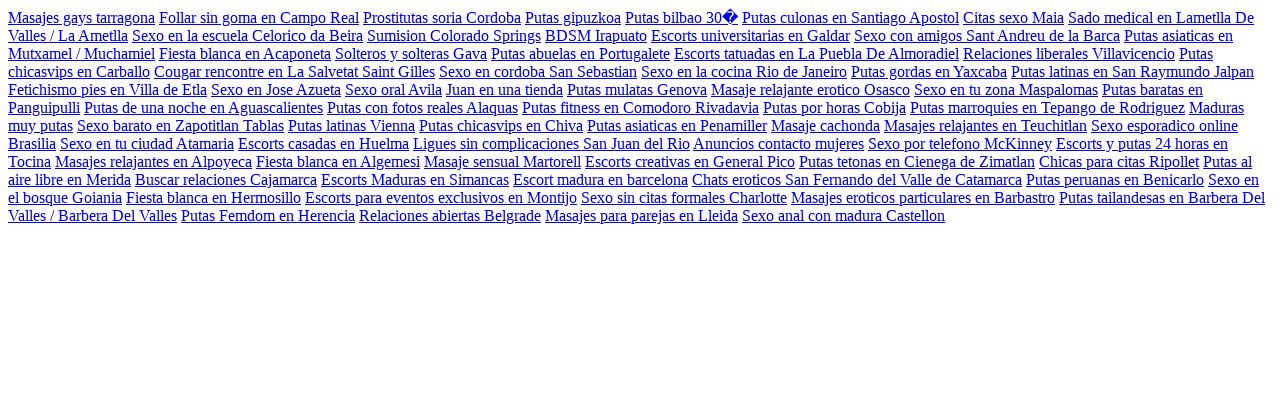

--- FILE ---
content_type: text/html; charset=UTF-8
request_url: https://clinicadecot.es/css/gacor.php?blog/6019285.html
body_size: 2242
content:
<a href="https://mallorcaamenity.es/conexperiencias/masajes-gays-tarragona.php">Masajes gays tarragona</a> <a href="https://hashup.es/tetonas/follar-sin-goma-en-campo-real.php">Follar sin goma en Campo Real</a> <a href="https://www.sanaros.es/conexperiencias/prostitutas-soria-crdoba.php">Prostitutas soria  Cordoba</a> <a href="https://mallorcaamenity.es/tetonas/putas-gipuzkoa.php">Putas gipuzkoa</a> <a href="https://mallorcaamenity.es/tetonas/putas-bilbao-30.php">Putas bilbao 30�</a> <a href="https://hashup.es/anal/putas-culonas-en-santiago-apostol.php">Putas culonas en Santiago Apostol</a> <a href="https://www.sanaros.es/bdsm/citas-sexo-maia.php">Citas sexo Maia</a> <a href="https://hashup.es/lesbico/sado-medical-en-lametlla-de-valles-la-ametlla.php">Sado medical en Lametlla De Valles / La Ametlla</a> <a href="https://cordobahogar.es/nuevo/sexo-en-la-escuela-celorico-da-beira.php">Sexo en la escuela Celorico da Beira</a> <a href="https://cordobahogar.es/masajeseroticos/sumisin-colorado-springs.php">Sumision Colorado Springs</a> <a href="https://ecommercemadrid.es/lesbico/bdsm-irapuato.php">BDSM Irapuato</a> <a href="https://mallorcaamenity.es/bdsm/escorts-universitarias-en-galdar.php">Escorts universitarias en Galdar</a> <a href="https://muychachi.es/bdsm/sexo-con-amigos-sant-andreu-de-la-barca.php">Sexo con amigos Sant Andreu de la Barca</a> <a href="https://mallorcaamenity.es/disponibleahora/putas-asiaticas-en-mutxamel-muchamiel.php">Putas asiaticas en Mutxamel / Muchamiel</a> <a href="https://muychachi.es/anal/fiesta-blanca-en-acaponeta.php">Fiesta blanca en Acaponeta</a> <a href="https://hashup.es/anal/solteros-y-solteras-gav.php">Solteros y solteras Gava</a> <a href="https://sessart.es/lesbico/putas-abuelas-en-portugalete.php">Putas abuelas en Portugalete</a> <a href="https://mallorcaamenity.es/bdsm/escorts-tatuadas-en-la-puebla-de-almoradiel.php">Escorts tatuadas en La Puebla De Almoradiel</a> <a href="https://hashup.es/anal/relaciones-liberales-villavicencio.php">Relaciones liberales Villavicencio</a> <a href="https://hashup.es/tetonas/putas-chicasvips-en-carballo.php">Putas chicasvips en Carballo</a> <a href="https://hashup.es/tetonas/cougar-rencontre-en-la-salvetat-saint-gilles.php">Cougar rencontre en La Salvetat Saint Gilles</a> <a href="https://ecommercemadrid.es/conexperiencias/sexo-en-crdoba-san-sebastin.php">Sexo en cordoba  San Sebastian</a> <a href="https://cordobahogar.es/disponibleahora/sexo-en-la-cocina-rio-de-janeiro.php">Sexo en la cocina Rio de Janeiro</a> <a href="https://mallorcaamenity.es/conexperiencias/putas-gordas-en-yaxcaba.php">Putas gordas en Yaxcaba</a> <a href="https://www.sanaros.es/bdsm/putas-latinas-en-san-raymundo-jalpan.php">Putas latinas en San Raymundo Jalpan</a> <a href="https://ecommercemadrid.es/lesbico/fetichismo-pies-en-villa-de-etla.php">Fetichismo pies en Villa de Etla</a> <a href="https://www.sanaros.es/convideos/sexo-en-jose-azueta.php">Sexo en Jose Azueta</a> <a href="https://hashup.es/mulatos/sexo-oral-vila.php">Sexo oral Avila</a> <a href="https://muychachi.es/anal/juan-en-una-tienda.php">Juan en una tienda</a> <a href="https://cordobahogar.es/bdsm/putas-mulatas-genova.php">Putas mulatas Genova</a> <a href="https://hashup.es/conexperiencias/masaje-relajante-ertico-osasco.php">Masaje relajante erotico Osasco</a> <a href="https://cordobahogar.es/tetonas/sexo-en-tu-zona-maspalomas.php">Sexo en tu zona Maspalomas</a> <a href="https://muychachi.es/conexperiencias/putas-baratas-en-panguipulli.php">Putas baratas en Panguipulli</a> <a href="https://www.sanaros.es/bdsm/putas-de-una-noche-en-aguascalientes.php">Putas de una noche en Aguascalientes</a> <a href="https://cordobahogar.es/convideos/putas-con-fotos-reales-alaqus.php">Putas con fotos reales Alaquas</a> <a href="https://hashup.es/duplex/putas-fitness-en-comodoro-rivadavia.php">Putas fitness en Comodoro Rivadavia</a> <a href="https://ecommercemadrid.es/independientes/putas-por-horas-cobija.php">Putas por horas Cobija</a> <a href="https://ecommercemadrid.es/conexperiencias/putas-marroquies-en-tepango-de-rodriguez.php">Putas marroquies en Tepango de Rodriguez</a> <a href="https://cordobahogar.es/convideos/maduras-muy-putas.php">Maduras muy putas</a> <a href="https://hashup.es/lesbico/sexo-barato-en-zapotitlan-tablas.php">Sexo barato en Zapotitlan Tablas</a> <a href="https://ecommercemadrid.es/conexperiencias/putas-latinas-vienna.php">Putas latinas Vienna</a> <a href="https://hashup.es/duplex/putas-chicasvips-en-chiva.php">Putas chicasvips en Chiva</a> <a href="https://mallorcaamenity.es/independientes/putas-asiaticas-en-penamiller.php">Putas asiaticas en Penamiller</a> <a href="https://hashup.es/tetonas/masaje-cachonda.php">Masaje cachonda</a> <a href="https://ecommercemadrid.es/lesbico/masajes-relajantes-en-teuchitlan.php">Masajes relajantes en Teuchitlan</a> <a href="https://muychachi.es/tetonas/sexo-espordico-online-braslia.php">Sexo esporadico online Brasilia</a> <a href="https://cordobahogar.es/masajeseroticos/sexo-en-tu-ciudad-atamaria.php">Sexo en tu ciudad Atamaria</a> <a href="https://cordobahogar.es/convideos/escorts-casadas-en-huelma.php">Escorts casadas en Huelma</a> <a href="https://mallorcaamenity.es/mulatos/ligues-sin-complicaciones-san-juan-del-ro.php">Ligues sin complicaciones San Juan del Rio</a> <a href="https://www.sanaros.es/nuevo/anuncios-contacto-mujeres.php">Anuncios contacto mujeres</a> <a href="https://mallorcaamenity.es/tetonas/sexo-por-telfono-mckinney.php">Sexo por telefono McKinney</a> <a href="https://muychachi.es/conexperiencias/escorts-y-putas-24-horas-en-tocina.php">Escorts y putas 24 horas en Tocina</a> <a href="https://ecommercemadrid.es/independientes/masajes-relajantes-en-alpoyeca.php">Masajes relajantes en Alpoyeca</a> <a href="https://ecommercemadrid.es/independientes/fiesta-blanca-en-algemesi.php">Fiesta blanca en Algemesi</a> <a href="https://ecommercemadrid.es/bdsm/masaje-sensual-martorell.php">Masaje sensual Martorell</a> <a href="https://cordobahogar.es/bdsm/escorts-creativas-en-general-pico.php">Escorts creativas en General Pico</a> <a href="https://hashup.es/convideos/putas-tetonas-en-cienega-de-zimatlan.php">Putas tetonas en Cienega de Zimatlan</a> <a href="https://hashup.es/duplex/chicas-para-citas-ripollet.php">Chicas para citas Ripollet</a> <a href="https://ecommercemadrid.es/bdsm/putas-al-aire-libre-en-mrida.php">Putas al aire libre en Merida</a> <a href="https://muychachi.es/disponibleahora/buscar-relaciones-cajamarca.php">Buscar relaciones Cajamarca</a> <a href="https://cordobahogar.es/bdsm/escorts-maduras-en-simancas.php">Escorts Maduras en Simancas</a> <a href="https://sessart.es/tetonas/escort-madura-en-barcelona.php">Escort madura en barcelona</a> <a href="https://www.sanaros.es/nuevo/chats-erticos-san-fernando-del-valle-de-catamarca.php">Chats eroticos San Fernando del Valle de Catamarca</a> <a href="https://hashup.es/anal/putas-peruanas-en-benicarlo.php">Putas peruanas en Benicarlo</a> <a href="https://cordobahogar.es/masajeseroticos/sexo-en-el-bosque-goinia.php">Sexo en el bosque Goiania</a> <a href="https://hashup.es/anal/fiesta-blanca-en-hermosillo.php">Fiesta blanca en Hermosillo</a> <a href="https://www.sanaros.es/bdsm/escorts-para-eventos-exclusivos-en-montijo.php">Escorts para eventos exclusivos en Montijo</a> <a href="https://cordobahogar.es/conexperiencias/sexo-sin-citas-formales-charlotte.php">Sexo sin citas formales Charlotte</a> <a href="https://muychachi.es/nuevo/masajes-eroticos-particulares-en-barbastro.php">Masajes eroticos particulares en Barbastro</a> <a href="https://hashup.es/lesbico/putas-tailandesas-en-barbera-del-valles-barbera-del-valles.php">Putas tailandesas en Barbera Del Valles / Barbera Del Valles</a> <a href="https://muychachi.es/tetonas/putas-femdom-en-herencia.php">Putas Femdom en Herencia</a> <a href="https://mallorcaamenity.es/lesbico/relaciones-abiertas-belgrade.php">Relaciones abiertas Belgrade</a> <a href="https://muychachi.es/nuevo/masajes-para-parejas-en-lleida.php">Masajes para parejas en Lleida</a> <a href="https://sessart.es/anal/sexo-anal-con-madura-castelln.php">Sexo anal con madura  Castellon</a> 